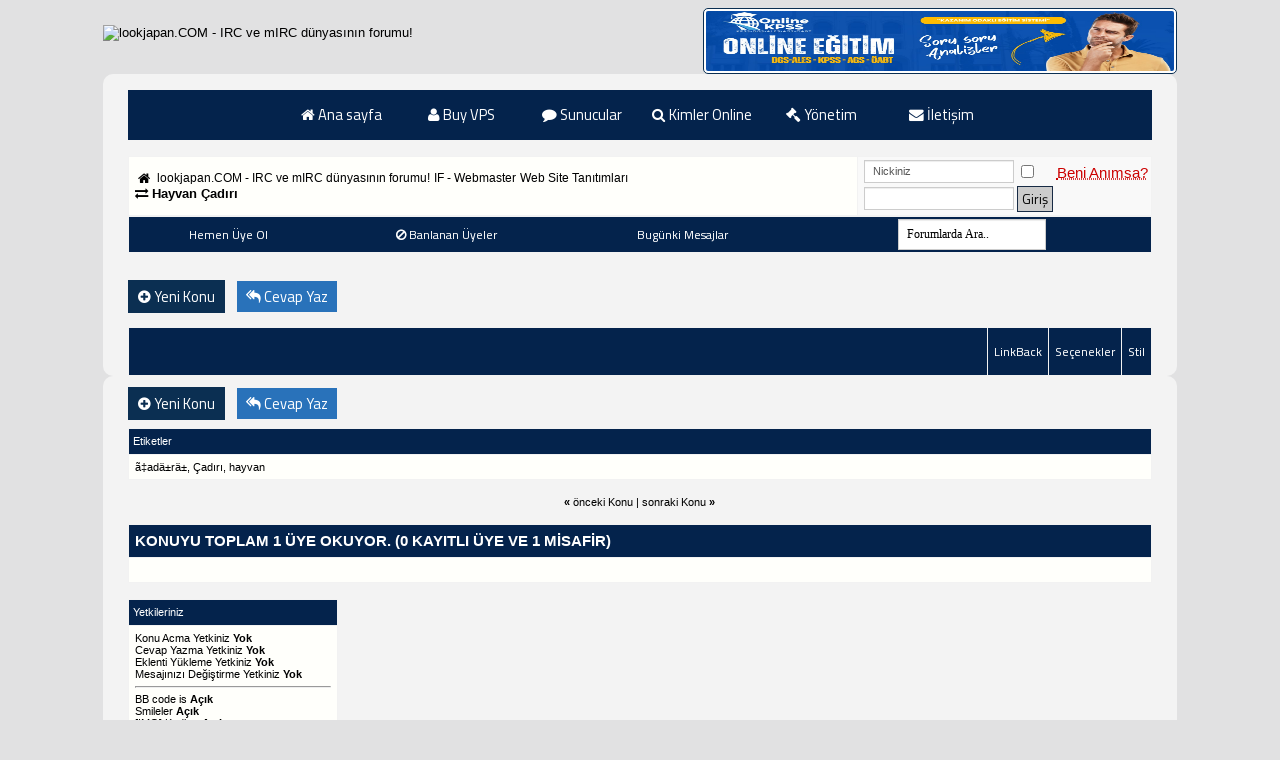

--- FILE ---
content_type: text/html; charset=windows-1254
request_url: https://www.lookjapan.com/web-site-tanitimlari/4468-hayvan-cadiri.html
body_size: 13447
content:
<!DOCTYPE html PUBLIC "-//W3C//DTD XHTML 1.0 Transitional//EN" "http://www.w3.org/TR/xhtml1/DTD/xhtml1-transitional.dtd">
<html xmlns="http://www.w3.org/1999/xhtml" dir="ltr" lang="tr">
<head>
<base href="https://www.lookjapan.com/" /><!--[if IE]></base><![endif]-->
	<link rel="canonical" href="http://www.lookjapan.com/web-site-tanitimlari/4468-hayvan-cadiri.html" />
<!-- CSS Stylesheet -->
<meta http-equiv="Content-Type" content="text/html; charset=windows-1254" />

<meta name="language" content="tr" /> 
<meta name="content-language" content="tr" /> 
<meta name="rating" content="all" /> 
<meta name="country" content="TR" /> 
<meta name="distribution" content="Global" /> 
<meta name="Author" content="lookjapan.COM - diAbLErO" /> 
<meta name="copyright" content="2017 lookjapan.COM" /> 
<meta name="keywords" content="Hayvan,Çadırı,irc, irc forum, ircforumları, ircforumu, ircforumlari, mirc forum, mirc hazır kodlar, güncel proxy listeleri, hit ziyaretçi kaynakları, mircscripting, unreal, unreal hazır kodlar, services, services hazır kodlar, ptlink, genel forum, php, asp, html, webmaster, webmaster forum, vbulletin, mybb, xenforo, domain satış, domain alış, irc hosting, web hosting, makale, aşk forum, sevgi forum, irc radyo tanıtım, haberler, facebook, instagram" />  
<meta name="abstract" content="Türkiye üzerinde, IRC ve mIRC kullanıcılarının sorunlarına çözüm olan forum!" /> 
<meta name="generator" content="vBulletin 3.8.9" />
<link rel="shortcut icon" href="https://www.lookjapan.com/favicon.ico" />



<meta name="keywords" content="Hayvan,Çadırı,ã‡adä±rä±, Çadırı, hayvan,  Hayvan Çadırı, irc, irc forum, ircforumları, ircforumu, ircforumlari, mirc forum, mirc hazır kodlar, güncel proxy listeleri, hit ziyaretçi kaynakları, mircscripting, unreal, unreal hazır kodlar, services, services hazır kodlar, ptlink, genel forum, php, asp, html, webmaster, webmaster forum, vbulletin, mybb, xenforo, domain satış, domain alış, irc hosting, web hosting, makale, aşk forum, sevgi forum, irc radyo tanıtım, haberler, facebook, instagram" />
<meta name="description" content=" Hayvan Çadırı Web Site Tanıtımları" />




<style type="text/css" id="vbulletin_css">
/**
* vBulletin 3.8.9 CSS
* Style: 'D-Mavi'; Style ID: 18
*/
body
{
	background: #E1E1E2 url(images/bg3.png);
	color: #000000;
	font: 11pt Tahoma, verdana, geneva, lucida, 'lucida grande', arial, helvetica, sans-serif;
}
a:link, body_alink
{
	color: #000000;
	text-decoration: none;
}
a:visited, body_avisited
{
	color: #000000;
	text-decoration: none;
}
a:hover, a:active, body_ahover
{
	color: #FF4400;
	text-decoration: underline;
}
.page
{
	background: rgba(255,255,255,0.6);
	color: #000000;
	font-family: 'Tahoma', sans-serif;
	-webkit-border-top-left-radius: 5px;
	-webkit-border-top-right-radius: 10px;
	-moz-border-radius-topleft: 10px;
	-moz-border-radius-topright: 10px;
	border-top-left-radius: 10px;
	border-top-right-radius: 10px;
	border-bottom-left-radius: 10px;
	border-bottom-right-radius: 10px;
	background-repeat: no-repeat; 
	background-attachment: fixed; 
	background-position: center; 
	background-size: cover;
}
td, th, p, li
{
	font: 10pt verdana, geneva, lucida, 'lucida grande', arial, helvetica, sans-serif;
}
.tborder
{
	background: #F2F2F2;
	color: #171717;
}
.tcat
{
	background: #04234c;
	color: #ffffff;
	font: bold 11pt Tahoma, verdana, geneva, lucida, 'lucida grande', arial, helvetica, sans-serif;
	line-height: 20px;
	text-transform: uppercase;
}
.tcat a:link, .tcat_alink
{
	color: #FFFFFF;
	text-decoration: none;
}
.tcat a:visited, .tcat_avisited
{
	color: #FFFFFF;
	text-decoration: none;
}
.tcat a:hover, .tcat a:active, .tcat_ahover
{
	color: #FFFFFF;
	text-decoration: underline;
}
.thead
{
	background: #04234c;
	color: #FFFFFF;
	font: 11px Tahoma, tahoma, verdana, geneva, lucida, 'lucida grande', arial, helvetica, sans-serif;
	line-height: 17px;
	
}
.thead a:link, .thead_alink
{
	color: #FFFFFF;
}
.thead a:visited, .thead_avisited
{
	color: #FFFFFF;
}
.thead a:hover, .thead a:active, .thead_ahover
{
	color: #FFFFFF;
}
.tfoot
{
	background: #04234c;
	color: #FFFFFF;
	font-family: Tahoma,;
	font-weight: bold;
	padding: 8px;
	
}
.tfoot a:link, .tfoot_alink
{
	color: #FFFFFF;
}
.tfoot a:visited, .tfoot_avisited
{
	color: #FFFFFF;
}
.tfoot a:hover, .tfoot a:active, .tfoot_ahover
{
	color: #FFFFFF;
}
.alt1, .alt1Active
{
	background: #fffffb;
	color: #000000;
}
.alt2, .alt2Active
{
	background: rgba(255,255,255,0.6);
	color: #000000;
	font-family: verdana, geneva, lucida, 'lucida grande', arial, helvetica, sans-serif;
}
.inlinemod
{
	background: #FFFFCC;
	color: #000000;
}
.wysiwyg
{
	background: #FFFFFF;
	color: #000000;
	font: 12pt Tahoma, verdana, geneva, lucida, 'lucida grande', arial, helvetica, sans-serif;
	margin: 5px 10px 10px 10px;
	padding: 0px;
	
}
.wysiwyg a:link, .wysiwyg_alink
{
	color: #22229C;
}
.wysiwyg a:visited, .wysiwyg_avisited
{
	color: #22229C;
}
.wysiwyg a:hover, .wysiwyg a:active, .wysiwyg_ahover
{
	color: #FF4400;
}
textarea, .bginput
{
	font: 12pt Tahoma, verdana, geneva, lucida, 'lucida grande', arial, helvetica, sans-serif;
}
.bginput option, .bginput optgroup
{
	font-size: 12pt;
	font-family: Tahoma, verdana, geneva, lucida, 'lucida grande', arial, helvetica, sans-serif;
}
select
{
	font: 12px Tahoma, verdana, geneva, lucida, 'lucida grande', arial, helvetica, sans-serif;
}
option, optgroup
{
	font-size: 12px;
	font-family: Tahoma, verdana, geneva, lucida, 'lucida grande', arial, helvetica, sans-serif;
}
.smallfont
{
	font: 11px Tahoma, verdana, geneva, lucida, 'lucida grande', arial, helvetica, sans-serif;
}
.time
{
	color: #04234c;
}
.navbar
{
	font: 12px Tahoma, verdana, geneva, lucida, 'lucida grande', arial, helvetica, sans-serif;
}
.highlight
{
	color: #FF0000;
	font-weight: bold;
}
.fjsel
{
	background: #04234c;
	color: #FFFFFF;
}
.fjdpth0
{
	background: #F7F7F7;
	color: #000000;
}
.panel
{
	background: #E4E7F5 url(images/gradients/gradient_panel.gif) repeat-x top left;
	color: #000000;
	padding: 10px;
	border: 2px outset;
}
.panelsurround
{
	background: #D1D4E0 url(images/gradients/gradient_panelsurround.gif) repeat-x top left;
	color: #000000;
}
legend
{
	color: #153259;
	font: 11px Tahoma, tahoma, verdana, geneva, lucida, 'lucida grande', arial, helvetica, sans-serif;
}
.vbmenu_control
{
	background: #04234c;
	color: #FFFFFF;
	font: 12px Titillium Web, tahoma, verdana, geneva, lucida, 'lucida grande', arial, helvetica, sans-serif;
	line-height: 35px;
	white-space: nowrap;
	text-decoration:none;
	text-shadow: 0px 0px 0 rgba(255, 255, 255, 0.3);
}
.vbmenu_control a:link, .vbmenu_control_alink
{
	color: #FFFFFF;
	text-decoration: none;
}
.vbmenu_control a:visited, .vbmenu_control_avisited
{
	color: #FFFFFF;
	text-decoration: none;
}
.vbmenu_control a:hover, .vbmenu_control a:active, .vbmenu_control_ahover
{
	color: #ec4851;
	text-decoration: underline;text-decoration:none;;
}
.vbmenu_popup
{
	background: #04234c;
	color: #FFFFFF;
	font-family: Titillium Web,;
	border: 0px solid #0B198C;
}
.vbmenu_option
{
	background: #FFFFFF;
	color: #333333;
	font: 12px Titillium Web, verdana, geneva, lucida, 'lucida grande', arial, helvetica, sans-serif;
	white-space: nowrap;
	
}
.vbmenu_option a:link, .vbmenu_option_alink
{
	color: #182b45;
	text-decoration: none;
}
.vbmenu_option a:visited, .vbmenu_option_avisited
{
	color: #182b45;
	text-decoration: none;
}
.vbmenu_option a:hover, .vbmenu_option a:active, .vbmenu_option_ahover
{
	color: #314D68;
	text-decoration: none;
}
.vbmenu_hilite
{
	background: #04234c;
	color: #FFFFFF;
	font: 12px Titillium Web, verdana, geneva, lucida, 'lucida grande', arial, helvetica, sans-serif;
	white-space: nowrap;
	cursor: pointer;
	
}
.vbmenu_hilite a:link, .vbmenu_hilite_alink
{
	color: #FFFFFF;
	text-decoration: none;
}
.vbmenu_hilite a:visited, .vbmenu_hilite_avisited
{
	color: #FFFFFF;
	text-decoration: none;
}
.vbmenu_hilite a:hover, .vbmenu_hilite a:active, .vbmenu_hilite_ahover
{
	color: #FFFFFF;
	text-decoration: none;
}
/* ***** styling for 'big' usernames on postbit etc. ***** */
.bigusername { font-size: 14pt; }

/* ***** small padding on 'thead' elements ***** */
td.thead, th.thead, div.thead { padding: 4px; }

/* ***** basic styles for multi-page nav elements */
.pagenav a { text-decoration: none; list-style-type: none; float:right; margin: 0px; padding: 0px; }
.pagenav li { float: left; padding: 0px 0px; margin: 0px 3px; color: #000; font-family: Titillium Web; }
.pagenav li a { display: block; padding: 6px 12px; color: #000; background: #ccc; }
.pagenav li a:hover { background: #2f4d65; color: #fff; } 
.pagenav td { padding: 2px 4px 2px 4px; }

/* ***** de-emphasized text */
.shade, a.shade:link, a.shade:visited { color: #777777; text-decoration: none; }
a.shade:active, a.shade:hover { color: #FF4400; text-decoration: underline; }
.tcat .shade, .thead .shade, .tfoot .shade { color: #DDDDDD; }

/* ***** define margin and font-size for elements inside panels ***** */
.fieldset { margin-bottom: 6px; }
.fieldset, .fieldset td, .fieldset p, .fieldset li { font-size: 12px; }



.mizah-s-title {
text-align: center;
background: #182b45;
border-top: solid 2px #182b45;
border-bottom: solid 2px #182b45;
color: rgb(255, 255, 255);
text-shadow: 0px 1px #2C2B2B;
}

.mizah-s-title2{
text-align: center;
background: #EDEDED;
border: solid 1px #182b45;
color: rgb(37, 70, 122);
text-shadow: 0px 1px #fff;
font-size: 14px;
font-weight: bold;
}

.mizah-s-title3{
text-align: center;
background: #CFE1FD;
border: solid 1px #2f4d65;
color: rgb(37, 70, 122);
text-shadow: 0px 1px #fff;
font-size: 14px;
}


.ticker {
    width: 500px;
    margin: 10px auto;
}
 
.ticker div {
    display: inline-block;
    word-wrap: break-word;
}
.navbar a:visited, .breadcrumb a:active{ 
color: black; 
}  




.gzlinkler{
position: absolute;
top: -9999px;
left: -9999px;
}

.ifbuton { background: #0b2f52; border: 1px solid #0b2f52; font-family: Titillium Web; padding: 4px 9px; cursor: pointer; }
.ifbuton:hover { background: #003d7a; border: 2px solid #cccccc; color: #fff; text-decoration: none;  -webkit-transition: all 500ms; -moz-transition: all 500ms; -ms-transition: all 500ms; -o-transition: all 500ms; transition: all 500ms; }

.ifreplybuton { background: #2972ba; border: 1px; font-family: Titillium Web; padding: 4px 9px; cursor: pointer; }
.ifreplybuton:hover { background: #ce313a; border: 2px; color: #fff; text-decoration: none;  -webkit-transition: all 500ms; -moz-transition: all 500ms; -ms-transition: all 500ms; -o-transition: all 500ms; transition: all 500ms; }


.ifclsdbuton { background: #b71c1c; border: 1px; font-family: Titillium Web; padding: 4px 9px; cursor: pointer; }
.ifclsdbuton:hover { background: #d32f2f; border: 2px; color: #fff; text-decoration: none;  -webkit-transition: all 500ms; -moz-transition: all 500ms; -ms-transition: all 500ms; -o-transition: all 500ms; transition: all 500ms; }

.postbitbutona { background: #1f3e5c; border: 1px; font-family: Titillium Web; padding: 3px 8px; cursor: pointer; }
.postbitbutona:hover { background: #30679c; color: #fff; text-decoration: none;  -webkit-transition: all 500ms; -moz-transition: all 500ms; -ms-transition: all 500ms; -o-transition: all 500ms; transition: all 500ms; }

.button { background: #CCCCCC; border: 1px solid #182b45; font-family: Titillium Web; color: #000000; padding: 2px 4px; cursor: pointer; }
.button:hover { background: #182b45; color: #fff; text-decoration: none;  -webkit-transition: all 500ms; -moz-transition: all 500ms; -ms-transition: all 500ms; -o-transition: all 500ms; transition: all 500ms; }

.postbitbutonb { background: #0D47A1; border: 1px solid #0D47A1; font-family: Titillium Web; padding: 3px 8px; cursor: pointer; }
.postbitbutonb:hover { background: #1976D2; color: #fff; text-decoration: none;  -webkit-transition: all 500ms; -moz-transition: all 500ms; -ms-transition: all 500ms; -o-transition: all 500ms; transition: all 500ms; }

.postbitbutonc { background: #D84315; border: 1px solid #D84315; font-family: Titillium Web; padding: 3px 8px; cursor: pointer; }
.postbitbutonc:hover { background: #FF5722; color: #fff; text-decoration: none;  -webkit-transition: all 500ms; -moz-transition: all 500ms; -ms-transition: all 500ms; -o-transition: all 500ms; transition: all 500ms; }

.postbitbutond { background: #039be5; border: 1px solid #039be5; font-family: Titillium Web; padding: 3px 8px; cursor: pointer; }
.postbitbutond:hover { background: #29b6f6; color: #fff; text-decoration: none;  -webkit-transition: all 500ms; -moz-transition: all 500ms; -ms-transition: all 500ms; -o-transition: all 500ms; transition: all 500ms; }

.postbitbutone { background: #00695C; border: 1px solid #00695C; font-family: Titillium Web; padding: 3px 8px; cursor: pointer; }
.postbitbutone:hover { background: #009688; color: #fff; text-decoration: none;  -webkit-transition: all 500ms; -moz-transition: all 500ms; -ms-transition: all 500ms; -o-transition: all 500ms; transition: all 500ms; }

.postbitbutonf { background: #283593; border: 1px solid #283593; font-family: Titillium Web; padding: 3px 8px; cursor: pointer; }
.postbitbutonf:hover { background: #3F51B5; color: #fff; text-decoration: none;  -webkit-transition: all 500ms; -moz-transition: all 500ms; -ms-transition: all 500ms; -o-transition: all 500ms; transition: all 500ms; }




.nav ul {
  list-style: none;
  background-color: #04234c;
  text-align: center;
  padding: 0;
  margin: 0;
}
.nav li {
  font-family: 'Titillium Web', sans-serif;
  font-size: 1.0em;
  line-height: 40px;
  height: 40px;
  border-bottom: 1px solid #182b45;
}
 
.nav a {
  text-decoration: none;
  color: #fff;
  display: block;
  transition: .3s background-color;
}
 
.nav a:hover {
  background-color: #e1a100;
}
 
.nav a.active {
  background-color: #fff;
  color: #444;
  cursor: default;
}
 
@media screen and (min-width: 600px) {
  .nav li {
    width: 120px;
    border-bottom: none;
    height: 50px;
    line-height: 50px;
    font-size: 1.0em;
  }
 
  /* Option 1 - Display Inline */
  .nav li {
    display: inline-block;
    margin-right: -4px;
  }
 
  /* Options 2 - Float
  .nav li {
    float: left;
  }
  .nav ul {
    overflow: auto;
    width: 680px;
    margin: 0 auto;
  }
  .nav {
    background-color: #182b45;
  }
  */
}
.bginput11 {
    width: 132px;
    display: block;
    padding: 3px 8px;
    font-size: 11px;
    line-height: 1.42857143;
    color: #555;
    margin-top: 0px;
    background-color: #fff;
    background-image: none;
    border: 1px solid #ccc;
    border-radius: 0px;
    -webkit-box-shadow: inset 0 1px 1px rgba(0, 0, 0, .075);
    box-shadow: inset 0 1px 1px rgba(0, 0, 0, .075);
    -webkit-transition: border-color ease-in-out .15s, -webkit-box-shadow ease-in-out .15s;
    -o-transition: border-color ease-in-out .15s, box-shadow ease-in-out .15s;
    transition: border-color ease-in-out .15s, box-shadow ease-in-out .15s;
}

.irc-pb {
line-height:16px;
padding-left: 8px;
padding-right: 0px;
padding-top: 8px;
padding-bottom: 8px;
background-color: #fefefe;
border-top: 1px double #CCCCCC;
border-right: 1px double #CCCCCC;
border-left: 1px double #CCCCCC;
border-bottom: 1px double #CCCCCC;
border-top-left-radius: 4px;
border-top-right-radius: 4px;
border-bottom-left-radius: 4px;
border-bottom-right-radius: 4px;
margin-bottom: 3px;
font-family:Tahoma;
font-size: 11px;} 

.cerceve { padding: 2px; border: double 1px #0b2f52; border-radius: 5px; 
-webkit-border-radius: 5px; -moz-border-radius: 5px; -khtml-border-radius: 5px; background-color: rgb(255, 255, 255); }

.v_xen_footer {
    background: #182b45;
    overflow: hidden;
    font-size: 12px;
    padding-bottom: 20px;
    border-right: 1px solid #293a4a;
    border-left: 1px solid #293a4a;
    border-top: 1px solid #293a4a;
    padding-top: 10px; } 

.v__xen_footer_icerik_eb { margin: 0 30px; }
 
.v_xen_footer_alt_bilgi {
    overflow: hidden;
    padding: 0 10px; }

.v_xen_footer,.v_xen_footer a { color: #fff; }
 
.v_xen_footer .v_xen_icerik {
    margin: 10px 0;
    border: 1px solid #185187;
    border-radius: 5px;
    -webkit-border-radius: 5px;
    -moz-border-radius: 5px;
    overflow: hidden;
    zoom: 1;
    background: rgba(43, 72, 92, 0.4);
    border: 1px solid rgba(43, 72, 92, 0.4);
    border-radius: 5px 5px 5px 5px;
    margin: 10px 0;
    overflow: hidden;
    padding: 2px 5px; }
 
.v_xen_footer .v_xen_footer_logo {
    display: block;
    margin-left: -8px;
    float: left; }
 
    .v_xen_footer .v_xen_footer_logo  img {
        display: block;
        padding: 7px 10px; }
 
.v_xen_footer .v_xen_footer_merkez {
    display: block;
    text-align: center; }

.v_xen_footer .v_xen_footer_copyright {
    display: block;
    text-align: left; }
 
.v_xen_footer .v_xen_footer_buyuk_buton {
    display: inline-block;
    border: solid 2px #176093;
    box-shadow: 2px 2px 5px #032A46;
    -webkit-box-shadow: 2px 2px 5px #032A46;
    -moz-box-shadow: 2px 2px 5px #032A46;
    padding: 1px;
    border-radius: 7px;
    -webkit-border-radius: 7px;
    -moz-border-radius: 7px;
    margin: 7px auto;
    width: 150px;
    text-align: center; }
 
    .v_xen_footer .v_xen_footer_buyuk_buton strong {
        display: block;
        background: #176093 url(../../images/v_xen_footer/v_xen_footer_buton.png) repeat-x center -7px;
        color: #fff;
        height: 16px;
        line-height: 16px;
        padding: 5px 0;
        border-radius: 5px;
        -webkit-border-radius: 5px;
        -moz-border-radius: 5px;
        font-family: 'Titillium Web', sans-serif;
        font-weight: normal; 
        font-size: 12px;
        font-weight: bold; }
 
    .v_xen_footer .v_xen_footer_buyuk_buton:hover {
        text-decoration: none;
        border-color: #2F3F50; }
 
        .v_xen_footer .v_xen_footer_buyuk_buton:hover .inner {
            background-color: #185187;
            color: #f0f7fc;
            text-shadow: 0 0 0 transparent, 0 1px 3px #032A46; }
 
.v_xen_footer .v_footer_sag_buyuk_buton { border-color: #2b485c; }
 
    .v_xen_footer .v_footer_sag_buyuk_buton strong { background-color: #2b485c; }
 
.v_xen_footer .v_xen_sosyal {
    float: right;
    padding: 5px 10px;
    height: 40px;
    width: 112px; }
 
    .v_xen_footer .v_xen_sosyal a {
        display: block;
        margin-bottom: 8px;
        line-height: 16px;
        padding-right: 20px;
        background: transparent url(../../images/v_xen_footer/v_xen_footer.png) no-repeat right 0px;
        text-align: right; }
         .v_xen_footer .v_xen_sosyal a.v_xen_footer_twitter { background-position: right -16px; }
 
.v_xen_footer .v_icerik {
    overflow: hidden;
    zoom: 1;
    padding: 2px 5px; }
 
.v_xen_footer .v_xen_footer_linkleri.sol { float: left; }

.v_xen_footer .v_xen_footer_linkleri.orta { margin: 0 auto; }
 
.v_xen_footer .v_xen_footer_linkleri.sag { float: right; }
 
.v_xen_footer .v_xen_footer_linkleri a,
.v_xen_footer .v_xen_footer_linkleri label {
    display: block;
    float: left; }
 
.v_xen_footer .v_xen_footer_merkez_link {
    display: inline-block;
    width: 110px; }

.v_xen_footer .v_xen_footer_copyright {
    display: inline-block;
    width: 110px; }
 
    .v_xen_footer .v_xen_footer_merkez_link.sol { text-align: right; }
 
    .v_xen_footer .v_xen_footer_merkez_link.sag { text-align: left; }
 
.v_xen_footer .v_xen_footer_linkleri a,
        .v_xen_footer .v_xen_footer_linkleri label,
        .v_xen_footer .v_xen_footer_merkez_link { padding: 2px 5px; }
        .v_xen_footer .v_xen_footer_copyright_link { padding: 2px 5px; }
 
.v_xen_footer .v_xen_footer_linkleri a:hover,
.v_xen_footer .v_xen_footer_merkez_link:hover {
    text-decoration: none;
    background-color: #185187;
    color: #fff;
    border-radius: 3px;
    -webkit-border-radius: 3px;
    -moz-border-radius: 3px;
    -khtml-border-radius: 3px; }

.v_xen_footer .v_xen_footer_copyright_link:hover {
    text-decoration: none;
    background-color: #185187;
    color: #fff;
    border-radius: 3px;
    -webkit-border-radius: 3px;
    -moz-border-radius: 3px;
    -khtml-border-radius: 3px; }
 
.v_xen_sosyal {
    width: 110px;
    box-sizing: border-box;
    -webkit-box-sizing: border-box;
    -moz-box-sizing: border-box;
    -ms-box-sizing: border-box; }

#lntks { position: absolute; left: 0px; top: 0px; } 
#lntkose { position: absolute; right: 0px; bottom: 0px; } 
div > div#fixme { position: fixed; } 
div > div#lntkose { position: fixed; } 
pre.fixit { overflow:auto;border-left:1px dashed #000;border-right:1px dashed #000;padding-left:2px; }

.logoresim img
{
animation: bounceIn 0.6s;
  transform: rotate(0deg) scale(1) translateZ(0);
  transition: all 0.4s cubic-bezier(.8,1.8,.75,.75);
  cursor: pointer;
}
.logoresim img:hover
{
transform: rotate(10deg) scale(1.1);
}

.s081 {
    font-family: Tahoma, Arial, Helvetica, sans-serif;
    font-style: italic;
    font-weight: bold;
    font-size: 11px;
    color: #333333;
}

.s082 {
    font-family: Tahoma, Arial, Helvetica, sans-serif;
    font-style: italic;
    font-weight: bold;
    font-size: 11px;
    color: #333333;
}
#headerlogo .description{
	position: absolute;
	left: 45px;
	bottom: 3px;
	color: #993333;
	font-size: 23px;
}
.header_outside {
	background-color: #234276;
	width: 100%;
	height: 0px;
}
#header1 {
	background-color: #234276;
	width: 900px;
	height: 0px;
	margin: auto;
}
/* Header-Navigation
***************************************************/
a.headernavigation_box {
	display:block;
	float: right;
	background-color: #0b2f52;
	border: 1px solid #0b2f52;
	padding: 10px;
	margin-top: 4px;
	margin-right: 4px;
        webkit-border-radius: 3px;
	font-size: 11px;
	font-family: 'Tahoma'
        font-weight: normal; 
	color: #FFFFFF;
	text-decoration: none;
}
a.headernavigation_box:visited {
	background-color: #0b2f52;
	border: 1px solid #0b2f52;
	font-family: 'Tahoma'
        font-weight: normal; 
	color: #FFFFFF;
}
a.headernavigation_box:hover {
	background-color: #134577;
	color: #FFFFFF;
	border: 1px solid #ffffff;
}





#zekmek {
padding: 3px 3px 3px 3px;
border: 1px solid #FFFFFF;
display: none;
background-color: #22229C;
color: #FFFFFF;
font: bold 12px Tahoma, Trebuchet MS, Arial, Helvetica, sans-serif;
position: absolute;
z-index: 1000;
}


textarea{
	background-color: #FFFFFF;
	color: #0b2f52;
	margin-bottom: 4px;
	width: 98%;
	font-family:Tahoma;
	font-size: 11px;}
.rankz{
position: relative;
font-size:11px;width: 160px;
height: 15px;
_padding: 0px;
padding-top:4px;
padding-bottom:3px;
top:5px;
background: #000000;
-webkit-border-radius: 0px;
-moz-border-radius: 0px;
border-radius: 0px;
color:#FFF;
text-align:center;
}

.rankz:after {
content: "";
position: absolute;
top: -10px;
left: 5px;
border-style: solid;
border-width: 0 13px 13px;
border-color: #000000 transparent;
display: block;
width: 0;
z-index: 1;
}










.alert { padding: 8px 35px 8px 14px; font-size:14px !important; margin-bottom: 20px; background-color: #fcf8e3; border: 1px solid #fbeed5; -webkit-border-radius: 0px; -moz-border-radius: 0px; border-radius: 0px; }
.alert,
.alert h4 { color: #c09853; margin: 0; font-weight:500 !important;font-size:14px !important; }
.alert-success { color: #468847; background-color: #dff0d8; border-color: #d6e9c6;font-weight:500 !important;font-size:14px !important; }
.alert-success h4 { color: #468847; }
.alert-danger,
.alert-error { color: #b94a48; background-color: #f2dede; border-color: #eed3d7;font-weight:500 !important;font-size:14px !important; }
.alert-danger h4,
.alert-error h4 { color: #b94a48; font-weight:500 !important;font-size:14px !important;}
.alert-info { color: #293a4a; background-color: rgba(255,255,255,0.7);font-weight:500 !important;font-size:14px !important; }
.alert-info h4 { color: #293a4a;font-size:14px !important; }
.alert-block { padding-top: 14px; padding-bottom: 14px;font-weight:500;font-size:14px !important; }
.alert-block > p,
.alert-block > ul { margin-bottom: 0;font-weight:500 !important;font-size:14px !important; }
.alert-block p + p { margin-top: 5px; font-weight:500 !important;font-size:14px !important;}

span.Kbaslik { 
    font-family: 'Titillium Web', sans-serif;
    font-size: 12px;
    font-weight: bold;
    color: #134577;
    line-height: 25px;
    display: block;
    margin: 2px 2px 0 2px; } 

@font-face {
  font-family: 'Titillium Web';
  font-style: normal;
  font-weight: 400;
}  


/* ***** new code styles ***** */
.bbccode{
 width: 650px;
 background: #FFF;
 border: 1px solid #333333;
 border-top: 4px solid #333333;
 padding: 1px;
 color: #000000;
 font-size: 12px;
}
.bbccodetitle{
 font-weight: bold;
 background: #333;
 font-size: 12px;
 border: 0px;
 border-bottom: 4px solid #333;
 color: #fff;
 padding-bottom: 3px;
 margin-bottom: 5px;
}
/* ***** new html styles ***** */
.bbchtml{
 width: 650px;
 background: #FFF;
 border: 1px solid #c3ffa8;
 border-top: 4px solid #c3ffa8;
 padding: 5px;
 color: #7fa66e;
 font-size: 12px;
}
.bbchtmltitle{
 font-weight: bold;
 font-size: 12px;
 border: 0px;
 border-bottom: 1px dashed #82cc00;
 color: #82cc00;
 padding-bottom: 3px;
 margin-bottom: 5px;
}
/* ***** new php styles ***** */
.bbcphp{
 width: 650px;
 background: #FFF;
 border: 1px solid #ffa8a8;
 border-top: 4px solid #ffa8a8;
 padding: 5px;
 color: #990000;
 font-size: 12px;
}
.bbcphptitle{
 font-weight: bold;
 font-size: 12px;
 border: 0px;
 border-bottom: 1px dashed #cc0000;
 color: #cc0000;
 padding-bottom: 3px;
 margin-bottom: 5px;
}
/* ***** new quote styles ***** */
.bbcquote{
 width: 650px;
 background: #FFF;
 border: 1px solid #C2CFDF;
 border-top: 4px solid #C2CFDF;
 color: #000000;
 padding: 5px;
 font-size: 12px;
}
.bbcquotetitle{
 font-weight: bold;
 font-size: 12px;
 border: 0px;
 border-bottom: 1px dashed #003366;
 color: #003366;
 padding-bottom: 3px;
 margin-bottom: 5px;
}
#header1_new {
	float: right
}
a.headernavigation_box_new {
	display:block;
	float: left;
	background-color: #0b2f52;
	padding: 10px;
	margin-left: 2px;
	margin-top: 10px;
	font-size: 12px;
	font-family: 'Tahoma';
    font-weight: bold; 
	color: #FFFFFF;
	text-decoration: none;
	-webkit-border-top-left-radius: 3px;
	-webkit-border-top-right-radius: 3px;
	-moz-border-radius-topleft: 3px;
	-moz-border-radius-topright: 3px;
	border-top-left-radius: 3px;
	border-top-right-radius: 3px;
}
a.headernavigation_box_new:visited {
	background-color: #0b2f52;
	font-family: 'Tahoma';
    font-weight: bold; 
	color: #FFFFFF;
}
a.headernavigation_box_new:hover {
	background-color: #134577;
	color: #FFFFFF;
	-webkit-animation: chuckyfun_clr_anim 1s infinite alternate;
	-moz-animation: chuckyfun_clr_anim 1s infinite alternate;
	-ms-animation: chuckyfun_clr_anim 1s infinite alternate;
	-o-animation: chuckyfun_clr_anim 1s infinite alternate;
	animation: chuckyfun_clr_anim 1s infinite alternate;
}

@-webkit-keyframes chuckyfun_clr_anim {
  from { background-color: #0b2f52; }
  to { background-color: #134577; }
}
@-moz-keyframes chuckyfun_clr_anim {
  from { background-color: #0b2f52; }
  to { background-color: #134577; }
}
@-ms-keyframes chuckyfun_clr_anim {
  from { background-color: #0b2f52; }
  to { background-color: #134577; }
}
@-o-keyframes chuckyfun_clr_anim {
  from { background-color: #0b2f52; }
  to { background-color: #134577; }
}
@keyframes chuckyfun_clr_anim {
  from { background-color: #0b2f52; }
  to { background-color: #134577; }
}

.cf_groan_button { color: #ff0000 !important; }

.irc-oval {
    padding: 2px;
    border: double 1px #CCCCCC;
    border-radius: 4px;
    -webkit-border-radius: 4px;
    -moz-border-radius: 4px;
    -khtml-border-radius: 4px;
    background-color: rgb(255, 255, 255);
}

.fixedsig {
height: 100px;
width: 40%;
}

.bayrak {
position: absolute;
top: 0px;
left: 0px;
position: fixed;
text-indent: -1000px;
width: 100px;
height: 100px;
overflow: hidden;
z-index:100;
background: url(/images/kurdele.png) 0 0 no-repeat;
}  




.mb20 { margin-bottom: 30px; }
.box_shadow {
-webkit-box-shadow: 0px 10px 10px -8px rgba(50, 50, 50, 0.75);
-moz-box-shadow:    0px 10px 10px -8px rgba(50, 50, 50, 0.75);
box-shadow:         0px 10px 10px -8px rgba(50, 50, 50, 0.75);
}

.tcatbottom {
    border-right: 1px solid #0b2f52;
    border-left: 1px solid #0b2f52;
    border-top: 1px solid #0b2f52;
}


.bginput {
    display: block;
    padding: 3px 8px;
    font-size: 12px;
    line-height: 1.42857143;
    color: #555;
    margin-top: 0px;
    background-color: #fff;
    background-image: none;
    border: 1px solid #ccc;
    border-radius: 0px;
    -webkit-box-shadow: inset 0 1px 1px rgba(0, 0, 0, .075);
    box-shadow: inset 0 1px 1px rgba(0, 0, 0, .075);
    -webkit-transition: border-color ease-in-out .15s, -webkit-box-shadow ease-in-out .15s;
    -o-transition: border-color ease-in-out .15s, box-shadow ease-in-out .15s;
    transition: border-color ease-in-out .15s, box-shadow ease-in-out .15s;
}
	
.bginput:focus {
  border-color: #66afe9;
  outline: 0;
  -webkit-box-shadow: inset 0 1px 1px rgba(0,0,0,.075), 0 0 8px rgba(102, 175, 233, .6);
          box-shadow: inset 0 1px 1px rgba(0,0,0,.075), 0 0 8px rgba(102, 175, 233, .6);
}
.bginput::-moz-placeholder {
  color: #999;
  opacity: 1;
}
.bginput:-ms-input-placeholder {
  color: #999;
}
.form-control::-webkit-input-placeholder {
  color: #999;
}
.bginput[disabled],
.bginput[readonly],
fieldset[disabled] .form-control {
  background-color: #eee;
  opacity: 1;
}
.bginput[disabled],
fieldset[disabled] .form-control {
  cursor: not-allowed;
}
textarea.bginput {
  height: auto;
}

.effect1 {
-webkit-box-shadow:0 10px 6px -6px #777;
-moz-box-shadow:0 10px 6px -6px #777;
box-shadow:0 10px 6px -6px #777;
}

#sel_sort {padding:5px; cursor:pointer;}
#sel_order{padding:5px;cursor:pointer;}
#sel_daysprune{padding:5px;cursor:pointer;}

acronym {font-size: 15px;
    margin-left: 20px;
 cursor:pointer;
 color:#C00}
acronym :hover {color:#054763}

.smallfont img {margin-right:3px !important;}
.menum ul li a {padding:8px 35px !important;}

.mb20 { margin-bottom: 30px; }
.box_shadow {
-webkit-box-shadow: 0 15px 10px -10px rgba(0, 0, 0, 0.5), 0 1px 4px rgba(0, 0, 0, 0.3), 0 0 40px rgba(0, 0, 0, 0.1) inset;
-moz-box-shadow: 0 15px 10px -10px rgba(0, 0, 0, 0.5), 0 1px 4px rgba(0, 0, 0, 0.3), 0 0 40px rgba(0, 0, 0, 0.1) inset;
box-shadow: 0 15px 10px -10px rgba(0, 0, 0, 0.5), 0 1px 4px rgba(0, 0, 0, 0.3), 0 0 40px rgba(0, 0, 0, 0.1) inset;
}

#posts IMG 
{  
max-width: 750px; width: expression (this.width > 750 ? "750px" : true); 
} 
#collapseobj_threadreview IMG {    max-width: 750px;    width: expression(this.width > 750 ? 750: true); 
}
</style>
<link rel="stylesheet" type="text/css" href="https://www.lookjapan.com/clientscript/vbulletin_important.css?v=389" />


  
<!-- / CSS Stylesheet -->


<script type="text/javascript" src="https://www.lookjapan.com/clientscript/yui/yahoo-dom-event/yahoo-dom-event.js?v=389"></script>
<script type="text/javascript" src="https://www.lookjapan.com/clientscript/yui/connection/connection-min.js?v=389"></script>

<script type="text/javascript">
<!--
var SESSIONURL = "s=405b4bb97504196b2d7ba4489ac74dc5&";
var SECURITYTOKEN = "guest";
var IMGDIR_MISC = "images/mf/misc";
var vb_disable_ajax = parseInt("1", 10);
// -->
</script>
<script type="text/javascript">
/*Important Function to blend the tabs in and out*/
function blendoff(idname) {document.getElementById(idname).style.display = 'none';}
function blendon(idname) {document.getElementById(idname).style.display = 'block';}
</script>

<script type="text/javascript" src="https://www.lookjapan.com/clientscript/vbulletin_global.js?v=389"></script>
<script type="text/javascript" src="https://www.lookjapan.com/clientscript/vbulletin_menu.js?v=389"></script>


	<link rel="alternate" type="application/rss+xml" title="lookjapan.COM - IRC ve mIRC dünyasının forumu! RSS Feed" href="https://www.lookjapan.com/external.php?type=RSS2" />
	
		<link rel="alternate" type="application/rss+xml" title="lookjapan.COM - IRC ve mIRC dünyasının forumu! - Web Site Tanıtımları - RSS Feed" href="https://www.lookjapan.com/external.php?type=RSS2&amp;forumids=94" />
	


<!-- ChuckyFun - Yukarı Git Başla -->
<script type="text/javascript" src="https://ajax.googleapis.com/ajax/libs/jquery/1.4.3/jquery.min.js"></script>

<script>
$(document).ready(function(){

	$("#back-top").hide();

	$("#back-top").animate({
    	opacity: 0.85
  	}, 0);

	$(function () {
		$(window).scroll(function () {
			if ($(this).scrollTop() > 100) {
				$('#back-top').fadeIn();
			} else {
				$('#back-top').fadeOut();
			}
		});

		// scroll body to 0px on click
		$('#back-top a').click(function () {
			$('body,html').animate({
				scrollTop: 0
			}, 800);
			return false;
		});
	});

});
</script>
<style>
#back-top {
	position: fixed;
	bottom: 15px;
	right: 15px;
}
#back-top a {
	width: 75px;
	display: block;
	text-align: center;
	font: 12px/100% Signika Negative, Helvetica, sans-serif;
	text-transform: uppercase;
	text-decoration: none;
	color: #bbb;
	/* background color transition */
	-webkit-transition: 1s;
	-moz-transition: 1s;
	transition: 1s;
}
#back-top a:hover {
	color: #000;
}
/* arrow icon (span tag) */
#back-top span {
	width: 75px;
	height: 75px;
	display: block;
	margin-bottom: 7px;
	background: #ddd url('images/up-arrow.png') no-repeat center center;
	/* rounded corners */
	-webkit-border-radius: 15px;
	-moz-border-radius: 15px;
	border-radius: 15px;
	/* background color transition */
	-webkit-transition: 1s;
	-moz-transition: 1s;
	transition: 1s;
}
#back-top a:hover span {
	background-color: #777;
}
</style>
<!-- Yukarı Gir Bitti -->
<script type="text/javascript"> 
function selectCode(a) 
{ 
   var e = a.parentNode.parentNode.getElementsByTagName('PRE')[0]; 
   if (window.getSelection) 
   { 
      var s = window.getSelection(); 
       if (s.setBaseAndExtent) 
      { 
         s.setBaseAndExtent(e, 0, e, e.innerText.length - 1); 
      } 
      else 
      { 
         var r = document.createRange(); 
         r.selectNodeContents(e); 
         s.removeAllRanges(); 
         s.addRange(r); 
      } 
   } 
   else if (document.getSelection) 
   { 
      var s = document.getSelection(); 
      var r = document.createRange(); 
      r.selectNodeContents(e); 
      s.removeAllRanges(); 
      s.addRange(r); 
   } 
   else if (document.selection) 
   { 
      var r = document.body.createTextRange(); 
      r.moveToElementText(e); 
      r.select(); 
   } 
} 
</script>  
<link rel="stylesheet" href="https://maxcdn.bootstrapcdn.com/font-awesome/4.3.0/css/font-awesome.min.css" />
<link href="https://fonts.googleapis.com/css?family=Titillium+Web:400,600" rel="stylesheet">
<script src="/js/jquery.ticker.js"></script>

    <!-- App Indexing for Google Search -->
    <link href="https://www.lookjapan.com/android-app://com.quoord.tapatalkpro.activity/tapatalk/www.lookjapan.com?location=topic&amp;fid=94&amp;tid=4468&amp;channel=$channel" rel="alternate" />
    <link href="ios-app://307880732/tapatalk/www.lookjapan.com?location=topic&amp;fid=94&amp;tid=4468&amp;channel=$channel" rel="alternate" />
    
        <meta property="al:android:package" content="com.quoord.tapatalkpro.activity" />
        <meta property="al:android:url" content="tapatalk://www.lookjapan.com?location=topic&amp;fid=94&amp;tid=4468&amp;channel=$channel" />
        <meta property="al:android:app_name" content="Tapatalk" />
        <meta property="al:ios:url" content="tapatalk://www.lookjapan.com?location=topic&amp;fid=94&amp;tid=4468&amp;channel=$channel" />
        <meta property="al:ios:app_store_id" content="307880732" />
        <meta property="al:ios:app_name" content="Tapatalk" />
        
        <!-- twitter app card start-->
        <!-- https://dev.twitter.com/docs/cards/types/app-card -->
        <meta name="twitter:card" content="summary" />
        <meta name="twitter:site" content="@tapatalk" />
        <meta name="twitter:title" content="" />
        <meta name="twitter:description" content="" />
        
        <meta name="twitter:app:id:iphone" content="307880732" />
        <meta name="twitter:app:url:iphone" content="tapatalk://www.lookjapan.com?location=topic&amp;fid=94&amp;tid=4468&amp;channel=$channel" />
        <meta name="twitter:app:id:ipad" content="307880732" />
        <meta name="twitter:app:url:ipad" content="tapatalk://www.lookjapan.com?location=topic&amp;fid=94&amp;tid=4468&amp;channel=$channel" />
        <meta name="twitter:app:id:googleplay" content="com.quoord.tapatalkpro.activity" />
        <meta name="twitter:app:url:googleplay" content="tapatalk://www.lookjapan.com?location=topic&amp;fid=94&amp;tid=4468&amp;channel=$channel" />
        <!-- twitter app card -->
        <script type="text/javascript" src="https://www.lookjapan.com/clientscript/post_groan.js"></script>
	<title> Hayvan Çadırı - lookjapan.COM - IRC ve mIRC dünyasının forumu!</title>
	<script type="text/javascript" src="https://www.lookjapan.com/clientscript/vbulletin_post_loader.js?v=389"></script>
	<style type="text/css" id="vbulletin_showthread_css">
	<!--
	
	#tag_edit_list { list-style:none; margin:0px; padding:0px; }
	#tag_edit_list li { float:left; display:block; width:200px; }
	#tag_edit_list li.mine { font-weight:bold; }
	
	#links div { white-space: nowrap; }
	#links img { vertical-align: middle; }
	-->
	</style>
<link rel="stylesheet" type="text/css" href="vbseo/resources/css/vbseo_buttons.css?v=a4" />
<script type="text/javascript" src="vbseo/resources/scripts/vbseo_ui.js?v=a4"></script>

<script type="text/javascript">
 YAHOO.util.Event.onDOMReady(function (){
 	vbseoui = new vBSEO_UI();
 	vbseoui.page_init(Array('postbody','blogbit','content','postcontainer','vbseo_like_postbit'), Array("php",1));
 });
</script>

</head>
<body onload="">
 

<!-- Tapatalk Detect body start -->
<script type="text/javascript">if (typeof(tapatalkDetect) == "function") tapatalkDetect()</script>
<!-- Tapatalk Detect banner body end -->

<!-- logo -->
<meta http-equiv="Page-Exit" content="BlendTrans(Duration=0)"  /> <meta http-equiv="Page-Enter" content="BlendTrans(Duration=0)"  />  
<a name="top"></a>
<table border="0" width="85%" cellpadding="0" cellspacing="0" align="center">
<tr>

<td align="left"><a href="https://www.lookjapan.com/"><img src="https://www.lookjapan.com/images/logo.png" border="0" alt="lookjapan.COM - IRC ve mIRC dünyasının forumu!" style="margin-bottom:15px;" /></a></td>


<td align="right" id="header_right_cell">
&nbsp;

<td align="right" id="header_right_cell">
<a href="http://www.onlinekpss.com.tr"><img src="https://forumtek.net/onlinekpssbanner.jpg" alt="online kpss kursu" class="cerceve" border="0" height="60" width="468" /></a>
	</td>
</tr>
</table>
<!-- /logo -->



<!-- content table -->
<!-- open content container -->

<div align="center">
	<div class="page" style="width:85%; text-align:left">
		<div style="padding:0px 25px 0px 25px" align="left">





<br />
<div class="nav">
      <ul>
        <li class="home"><a href="https://www.lookjapan.com/"><i class="fa fa-home"></i>&nbsp;Ana sayfa</a></a></li>
        <li class="tutorials"><a href="http://www.teklan.com.tr"target="_blank"><i class="fa fa-user"></i>&nbsp;Buy VPS</a></li>
        <li class="about"><a href="https://www.lookjapan.com/yeni-irc-sunuculari"><i class="fa fa-comment"></i>&nbsp;Sunucular</a></li>
        <li class="news"><a href="https://www.lookjapan.com/online.php"><i class="fa fa-search"></i>&nbsp;Kimler Online</a></li>
        <li class="contact"><a href="https://www.lookjapan.com/showgroups.php"><i class="fa fa-gavel"></i>&nbsp;Yönetim</a></li>
        <li><a href="https://www.lookjapan.com/web-site-tanitimlari/4468-hayvan-cadiri.html#"><i class="fa fa-envelope"></i>&nbsp;İletişim</a></li>
      </ul>
    </div>

<br />
<!-- breadcrumb, login, pm info -->
<table class="tborder" cellpadding="6" cellspacing="1" border="0" width="100%" align="center">
<tr>
	<td class="alt1" width="100%">
		
			<table cellpadding="0" cellspacing="0" border="0">
			<tr valign="bottom">
				<td><a href="https://www.lookjapan.com/" onclick="history.back(1); return false;"><i class="fa fa-home fa-fw"></i></a></td>
				<td>&nbsp;</td>
				<td width="100%"><span class="navbar"><a href="https://www.lookjapan.com/" accesskey="1">lookjapan.COM - IRC ve mIRC dünyasının forumu!</a></span> 
<span class="navbar"><a href="https://www.lookjapan.com/#if-webmaster">IF - Webmaster</a></span>

<span class="navbar"><a href="https://www.lookjapan.com/web-site-tanitimlari/">Web Site Tanıtımları</a></span>
</td>
			</tr>
			<tr>
				<td class="navbar" style="font-size:10pt; padding-top:1px" colspan="3"><a href="https://www.lookjapan.com/web-site-tanitimlari/4468-hayvan-cadiri.html"><span class="fa fa-exchange" alt="Sayfaya güncelle" border="0" /></a> <strong> Hayvan Çadırı</strong></td>
			</tr>
			</table>
		


	</td>

	<td class="alt2" nowrap="nowrap" style="padding:0px">
		<!-- login form -->
  <form action="https://www.lookjapan.com/login.php?do=login" method="post" onsubmit="md5hash(vb_login_password, vb_login_md5password, vb_login_md5password_utf, 0)">
  <script type="text/javascript" src="https://www.lookjapan.com/clientscript/vbulletin_md5.js?v=389"></script>
  <table cellpadding="0" cellspacing="3" border="0">
  <tr>
   <td class="smallfont" style="white-space: nowrap;"></td>
   <td><input type="text" class="bginput11" style="font-size: 11px" name="vb_login_username" id="navbar_username" size="10" accesskey="u" tabindex="101" value="Nickiniz" onfocus="if (this.value == 'Nickiniz') this.value = '';" /></td>
   <td class="smallfont" nowrap="nowrap"><label for="cb_cookieuser_navbar"><input type="checkbox" name="cookieuser" value="1" tabindex="103" id="cb_cookieuser_navbar" accesskey="c" /><acronym cursor: help;" title="Forumdan çıkış tuşunu kullanarak çıkana kadar, Forum tarafından otamatikmen tanınmanızı sağlar.">Beni Anımsa?</acronym></label></td>
  </tr>
  <tr>
   <td class="smallfont"></td>
   <td><input type="password" class="bginput11" style="font-size: 11px" name="vb_login_password" id="navbar_password" size="10" tabindex="102" /></td>
   <td><input type="submit" class="button" value="Giriş" tabindex="104" title="Lütfen öngörülen bölümlere Kullanıcı isminizi ve Şifrenizi giriniz. Yada 'Kayıt Ol'-tuşuna tıklayarak Üye olabilirsiniz." accesskey="s" /></td>
  </tr>
  </table>
  <input type="hidden" name="s" value="405b4bb97504196b2d7ba4489ac74dc5" />
  <input type="hidden" name="securitytoken" value="guest" />
  <input type="hidden" name="do" value="login" />
  <input type="hidden" name="vb_login_md5password" />
  <input type="hidden" name="vb_login_md5password_utf" />
  </form>
  <!-- / login form -->
	</td>

</tr>
</table>
<!-- / breadcrumb, login, pm info -->

<!-- nav buttons bar -->
<div class="tborder" style="padding:1px; border-top-width:0px">
	<table cellpadding="0" cellspacing="0" border="0" width="100%" align="center">
	<tr align="center">
		
		
			<td class="vbmenu_control bradius_b_l"><i class="fa fa-registered"></i>&nbsp;<a href="https://www.lookjapan.com/register.php" rel="nofollow">Hemen Üye Ol</a></td>
		
		

		
			
		
		

<td class="vbmenu_control"><i class="fa fa-ban"></i>&nbsp;<a href="https://www.lookjapan.com/./banned.php" rel="nofollow">Banlanan Üyeler</a></td>
			
				
				<td class="vbmenu_control"><i class="fa fa-commenting-o"></i>&nbsp;<a href="https://www.lookjapan.com/search.php?do=getdaily" accesskey="2" >Bugünki Mesajlar</a></td>
				
				
			
			
		
		
		
<!-- Start Quick Search on Navbar --> 

<td class="vbmenu_control bradius_b_r"><form action="https://www.lookjapan.com/search.php" method="post"> <input type="hidden" name="do" value="process" /> <input type="hidden" name="showposts" value="0" /> <input type="hidden" name="quicksearch" value="1" /> <input type="hidden" name="s" value="405b4bb97504196b2d7ba4489ac74dc5" /><input type="hidden" name="securitytoken" value="guest" /> <input type="text" class="bginput" name="query" style="width:130px; height:23px; font-size:12px; margin-top:0px; font-family: verdana; color:#000000;" onfocus="this.value=''" value="Forumlarda Ara.." /></form></td>

 <!-- End Quick Search on Navbar -->
		</tr>
	</table>
</div>
<div class="navyalt"></div>
<div class="altgolgelendirme"></div>


<br />	
			<!-- / reklam -->

	
<br />

<!-- / nav buttons bar -->






<!-- NAVBAR POPUP MENUS -->

	
	
	
	<!-- header quick search form -->
	<div class="vbmenu_popup" id="navbar_search_menu" style="display:none;margin-top:3px" align="left">
		<table cellpadding="4" cellspacing="1" border="0">
		<tr>
			<td class="thead">Forumları ara</td>
		</tr>
		<tr>
			<td class="vbmenu_option" title="nohilite">
				<form action="https://www.lookjapan.com/search.php?do=process" method="post">

					<input type="hidden" name="do" value="process" />
					<input type="hidden" name="quicksearch" value="1" />
					<input type="hidden" name="childforums" value="1" />
					<input type="hidden" name="exactname" value="1" />
					<input type="hidden" name="s" value="405b4bb97504196b2d7ba4489ac74dc5" />
					<input type="hidden" name="securitytoken" value="guest" />
					<div><input type="text" class="bginput" name="query" size="25" tabindex="1001" /><input type="submit" class="button" value="Git" tabindex="1004" /></div>
					<div style="margin-top:6px">
						<label for="rb_nb_sp0"><input type="radio" name="showposts" value="0" id="rb_nb_sp0" tabindex="1002" checked="checked" />Konu gösterimi</label>
						&nbsp;
						<label for="rb_nb_sp1"><input type="radio" name="showposts" value="1" id="rb_nb_sp1" tabindex="1003" />Mesaj gösterimi</label>
					</div>
				</form>
			</td>
		</tr>
		
		<tr>
			<td class="vbmenu_option"><a href="https://www.lookjapan.com/tags/" rel="nofollow">Etiket Ara</a></td>
		</tr>
		
		<tr>
			<td class="vbmenu_option"><a href="https://www.lookjapan.com/search.php" accesskey="4" rel="nofollow">Gelişmiş Arama Yap</a></td>
		</tr>
		<tr>
	<td class="vbmenu_option"><a rel="nofollow" href="https://www.lookjapan.com/post_groan.php?do=findallgroans">Find All Groaned At Posts</a></td>
</tr>
		</table>
	</div>
	<!-- / header quick search form -->
	
	
	
<!-- / NAVBAR POPUP MENUS -->

<!-- PAGENAV POPUP -->
	<div class="vbmenu_popup" id="pagenav_menu" style="display:none">
		<table cellpadding="4" cellspacing="1" border="0">
		<tr>
			<td class="thead" nowrap="nowrap">Seçilene git...</td>
		</tr>
		<tr>
			<td class="vbmenu_option" title="nohilite">
			<form action="https://www.lookjapan.com/" method="get" onsubmit="return this.gotopage()" id="pagenav_form">
				<input type="text" class="bginput" id="pagenav_itxt" style="font-size:11px" size="4" />
				<input type="button" class="button" id="pagenav_ibtn" value="Git" />
			</form>
			</td>
		</tr>
		</table>
	</div>
<!-- / PAGENAV POPUP -->










      





<a name="poststop" id="poststop"></a> 

<!-- controls above postbits -->
<table cellpadding="0" cellspacing="0" border="0" width="100%" style="margin-bottom:3px">
<tr valign="bottom">

		
<a rel="nofollow" class="ifbuton" href="https://www.lookjapan.com/newthread.php?do=newthread&amp;f=94" style="color: #ffffff"><i class="fa fa-plus-circle"></i> Yeni Konu</a>
		&nbsp;
			
				<a rel="nofollow" class="ifreplybuton" href="https://www.lookjapan.com/newreply.php?do=newreply&amp;noquote=1&amp;p=" style="color: #ffffff">
					<i class="fa fa-reply-all"></i>
 Cevap Yaz</a>
			
		

	
</tr>
</table>
<br />
<!-- / controls above postbits -->

<!-- toolbar -->
<table class="tborder" cellpadding="6" cellspacing="1" border="0" width="100%" align="center" style="border-bottom-width:0px">
<tr>
	<td class="tcat" width="100%">
		<div class="smallfont">
		
		&nbsp;
		</div>
	</td>
	
<td class="vbmenu_control" id="linkbacktools" nowrap="nowrap">
	<a rel="nofollow" href="https://www.lookjapan.com/web-site-tanitimlari/4468-hayvan-cadiri.html?nojs=1#links">LinkBack</a>
	<script type="text/javascript"> vbmenu_register("linkbacktools"); </script>
</td>
<td class="vbmenu_control" id="threadtools" nowrap="nowrap">
		<a rel="nofollow" href="https://www.lookjapan.com/web-site-tanitimlari/4468-hayvan-cadiri.html?nojs=1#goto_threadtools">Seçenekler</a>
		<script type="text/javascript"> vbmenu_register("threadtools"); </script>
	</td>
	
	
	
	<td class="vbmenu_control" id="displaymodes" nowrap="nowrap">
		<a rel="nofollow" href="https://www.lookjapan.com/web-site-tanitimlari/4468-hayvan-cadiri.html?nojs=1#goto_displaymodes">Stil</a>
		<script type="text/javascript"> vbmenu_register("displaymodes"); </script>
	</td>
	

	

</tr>
</table>
<!-- / toolbar -->



<!-- end content table -->

		</div>
	</div>
</div>

<!-- / close content container -->
<!-- / end content table -->





<div id="posts"><div id="lastpost"></div></div>

<!-- start content table -->
<!-- open content container -->

<div align="center">
	<div class="page" style="width:85%; text-align:left">
		<div style="padding:0px 25px 0px 25px" align="left">

<!-- / start content table -->

<!-- controls below postbits -->
<br />
<table cellpadding="0" cellspacing="0" border="0" width="100%" style="margin-top:-3px">
<tr valign="top">
	
<a rel="nofollow" class="ifbuton" href="https://www.lookjapan.com/newthread.php?do=newthread&amp;f=94" style="color: #ffffff"><i class="fa fa-plus-circle"></i> Yeni Konu</a>
		&nbsp;
			
				<a rel="nofollow" class="ifreplybuton" href="https://www.lookjapan.com/newreply.php?do=newreply&amp;noquote=1&amp;p=" style="color: #ffffff">
					<i class="fa fa-reply-all"></i>
 Cevap Yaz</a>
			
		
	
</tr>
</table>
<!-- / controls below postbits -->






<!-- thread tags -->
	<br />
	<table class="tborder" cellpadding="6" cellspacing="1" border="0" width="100%" align="center">
	<tr>
		<td class="thead">
			
			<a name="taglist"></a>
			<a href="https://www.lookjapan.com/tags/">Etiketler</a>
		</td>
	</tr>
	<tr>
		<td class="alt1 smallfont" id="tag_list_cell"><a href="https://www.lookjapan.com/tags/%E3%87ad%E4%B1r%E4%B1.html">ã‡adä±rä±</a>, <a href="https://www.lookjapan.com/tags/%C7ad%FDr%FD.html">Çadırı</a>, <a href="https://www.lookjapan.com/tags/hayvan.html">hayvan</a> <img src="https://www.lookjapan.com/images/mf/misc/11x11progress.gif" id="tag_form_progress" class="inlineimg" style="display:none" alt="" /></td>
	</tr>
	</table>

	<script type="text/javascript" src="https://www.lookjapan.com/clientscript/vbulletin_ajax_taglist.js?v=389"></script>
		<script type="text/javascript" src="https://www.lookjapan.com/clientscript/vbulletin_ajax_tagsugg.js?v=389"></script>
<!-- / thread tags -->





<!-- lightbox scripts -->
	<script type="text/javascript" src="https://www.lookjapan.com/clientscript/vbulletin_lightbox.js?v=389"></script>
	<script type="text/javascript">
	<!--
	vBulletin.register_control("vB_Lightbox_Container", "posts", 1);
	//-->
	</script>
<!-- / lightbox scripts -->










<!-- next / previous links -->
	<br />
	<div class="smallfont" align="center">
		<strong>&laquo;</strong>
			<a href="https://www.lookjapan.com/web-site-tanitimlari/4468-hayvan-cadiri-prev-thread.html" rel="nofollow">önceki Konu</a>
			|
			<a href="https://www.lookjapan.com/web-site-tanitimlari/4468-hayvan-cadiri-next-thread.html" rel="nofollow">sonraki Konu</a>
		<strong>&raquo;</strong>
	</div>
<!-- / next / previous links -->




<!-- currently active users -->
	<br />
	<table class="tborder" cellpadding="6" cellspacing="1" border="0" width="100%" align="center">
	<tr>
		<td class="tcat" colspan="2">
			Konuyu Toplam 1 Üye okuyor. <span class="normal">(0 Kayıtlı üye ve 1 Misafir)</span>
		</td>
	</tr>
	<tr>
		<td class="alt1" colspan="2">
			<span class="smallfont">&nbsp;</span>
		</td>
	</tr>
	</table>
<!-- end currently active users -->





<!-- popup menu contents -->
<br />

<!-- thread tools menu -->
<div class="vbmenu_popup" id="threadtools_menu" style="display:none">
<form action="https://www.lookjapan.com/postings.php?t=4468&amp;pollid=" method="post" name="threadadminform">
	<table cellpadding="4" cellspacing="1" border="0">
	<tr>
		<td class="thead">Seçenekler<a name="goto_threadtools"></a></td>
	</tr>
	<tr>
		<td class="vbmenu_option"><img class="inlineimg" src="https://www.lookjapan.com/images/mf/buttons/printer.gif" alt="Yazdırılabilir şekli göster" /> <a href="https://www.lookjapan.com/web-site-tanitimlari/4468-hayvan-cadiri-print.html" accesskey="3" rel="nofollow">Yazdırılabilir şekli göster</a></td>
	</tr>
	
	<tr>
		<td class="vbmenu_option"><img class="inlineimg" src="https://www.lookjapan.com/images/mf/buttons/sendtofriend.gif" alt="Sayfayı E-Mail olarak gönder" /> <a href="https://www.lookjapan.com/sendmessage.php?do=sendtofriend&amp;t=4468" rel="nofollow">Sayfayı E-Mail olarak gönder</a></td>
	</tr>
	
	
	
	
	</table>
<input type="hidden" value="guest" name="securitytoken" /></form>
</div>
<!-- / thread tools menu -->

<!-- **************************************************** -->

<!-- thread display mode menu -->
<div class="vbmenu_popup" id="displaymodes_menu" style="display:none">
	<table cellpadding="4" cellspacing="1" border="0">
	<tr>
		<td class="thead">Stil<a name="goto_displaymodes"></a></td>
	</tr>
	<tr>
	
		<td class="vbmenu_option" title="nohilite"><img class="inlineimg" src="https://www.lookjapan.com/images/mf/buttons/mode_linear.gif" alt="Normal" /> <strong>Normal</strong></td>
	
	</tr>
	<tr>
	
		<td class="vbmenu_option"><img class="inlineimg" src="https://www.lookjapan.com/images/mf/buttons/mode_hybrid.gif" alt="Hybrid-Şeklinde" /> <a rel="nofollow" href="https://www.lookjapan.com/web-site-tanitimlari/4468-hayvan-cadiri.html?mode=hybrid">Hybrid-Şeklinde gösterime geç</a></td>
	
	</tr>
	<tr>
	
		<td class="vbmenu_option"><img class="inlineimg" src="https://www.lookjapan.com/images/mf/buttons/mode_threaded.gif" alt="Ağaç şeklinde" /> <a rel="nofollow" href="https://www.lookjapan.com/showthread.php?p=&amp;mode=threaded#post">Ağaç şeklinde gösterime geç</a></td>
	
	</tr>
	</table>
</div>
<!-- / thread display mode menu -->

<!-- **************************************************** -->



<!-- **************************************************** -->



<!-- / popup menu contents -->


<!-- forum rules and admin links -->
<table cellpadding="0" cellspacing="0" border="0" width="100%" align="center">
<tr valign="bottom">
	<td width="100%" valign="top">
		<table class="tborder" cellpadding="6" cellspacing="1" border="0" width="210">
<thead>
<tr>
	<td class="thead">
		<a style="float:right" href="https://www.lookjapan.com/web-site-tanitimlari/4468-hayvan-cadiri.html#top" onclick="return toggle_collapse('forumrules')"><img id="collapseimg_forumrules" src="https://www.lookjapan.com/images/mf/buttons/collapse_thead.gif" alt="" border="0" /></a>
		Yetkileriniz
	</td>
</tr>
</thead>
<tbody id="collapseobj_forumrules" style="">
<tr>
	<td class="alt1" nowrap="nowrap"><div class="smallfont">
		
		<div>Konu Acma Yetkiniz <strong>Yok</strong></div>
		<div>Cevap Yazma Yetkiniz <strong>Yok</strong></div>
		<div>Eklenti Yükleme Yetkiniz  <strong>Yok</strong></div>
		<div>Mesajınızı Değiştirme Yetkiniz  <strong>Yok</strong></div>
		<hr />
		
		<div><a rel="nofollow" href="https://www.lookjapan.com/misc.php?do=bbcode" target="_blank">BB code</a> is <strong>Açık</strong></div>
		<div><a rel="nofollow" href="https://www.lookjapan.com/misc.php?do=showsmilies" target="_blank">Smileler</a>  <strong>Açık</strong></div>
		<div><a rel="nofollow" href="https://www.lookjapan.com/misc.php?do=bbcode#imgcode" target="_blank">[IMG]</a> Kodları <strong>Açık</strong></div>
		<div>HTML-Kodu <strong>Kapalı</strong></div><div><a rel="nofollow" href="https://www.lookjapan.com/misc.php?do=linkbacks#trackbacks" target="_blank">Trackbacks</a> are <strong>Açık</strong></div>
<div><a rel="nofollow" href="https://www.lookjapan.com/misc.php?do=linkbacks#pingbacks" target="_blank">Pingbacks</a> are <strong>Açık</strong></div>
<div><a rel="nofollow" href="https://www.lookjapan.com/misc.php?do=linkbacks#refbacks" target="_blank">Refbacks</a> are <strong>Açık</strong></div>
		<hr />
		<div><a rel="nofollow" href="https://www.lookjapan.com/misc.php?do=showrules" target="_blank">Forum Rules</a></div>
	</div></td>
</tr>
</tbody>
</table>
	</td>
	<td class="smallfont" align="right">
		<table cellpadding="0" cellspacing="0" border="0">
		
		<tr>
			<td>
			
			</td>
		</tr>
		</table>
	</td>
</tr>
</table>
<!-- /forum rules and admin links -->

<br />

<table class="tborder" cellpadding="6" cellspacing="1" border="0" width="100%" align="center">
<thead>
	<tr>
		<td class="tcat" width="100%" colspan="5">
			<a style="float:right" href="https://www.lookjapan.com/web-site-tanitimlari/4468-hayvan-cadiri.html#top" onclick="return toggle_collapse('similarthreads')"><img id="collapseimg_similarthreads" src="https://www.lookjapan.com/images/mf/buttons/collapse_tcat.gif" alt="" border="0" /></a>
			Benzer Konular<a name="similarthreads"></a>
		</td>
	</tr>
</thead>
<tbody id="collapseobj_similarthreads" style="">
<tr class="thead" align="center">
	<td class="thead" width="40%">Konu</td>
	<td class="thead" width="15%" nowrap="nowrap">Konuyu Başlatan</td>
	<td class="thead" width="20%">Forum</td>
	<td class="thead" width="5%">Cevaplar</td>
	<td class="thead" width="20%">Son Mesaj</td>
</tr>
<tr>
	<td class="alt1" align="left">
		
		<span class="smallfont"> <a href="https://www.lookjapan.com/web-site-tanitimlari/4057-otantik-kil-cadiri.html" title="Kıl Çadır 
Orta Asya'dan beri göçebe ya da yarı göçebe Türklerin evi olmuştur kıl çadır. Hayvancılıkla uğraşmaya devam eden yarı göçebe Anadolu...">Otantik Kıl Çadırı</a></span>
	</td>
	<td class="alt2" nowrap="nowrap"><span class="smallfont">jokerboy</span></td>
	<td class="alt1" nowrap="nowrap"><span class="smallfont">Web Site Tanıtımları</span></td>
	<td class="alt2" align="center"><span class="smallfont">0</span></td>
	<td class="alt1" align="right"><span class="smallfont">14 Eylül 2016 <span class="time">14:53</span></span></td>
</tr>
<tr>
	<td class="alt1" align="left">
		
		<span class="smallfont"> <a href="https://www.lookjapan.com/islamiyet/2169-2015-yili-kurbanlik-koyun-ve-buyukbas-hayvan-fiyatlari-ne-kadar.html" title="2015 Yılı Kurbanlık Koyun Ve Büyükbaş Hayvan Fiyatları Ne Kadar 
 
http://www.fukarader.org/wp-content/uploads/2015/07/kurbanlik-hayvanlar-1_.jpg 
 
...">2015 Yılı Kurbanlık Koyun Ve Büyükbaş Hayvan Fiyatları Ne Kadar</a></span>
	</td>
	<td class="alt2" nowrap="nowrap"><span class="smallfont">Nyks</span></td>
	<td class="alt1" nowrap="nowrap"><span class="smallfont">İslamiyet</span></td>
	<td class="alt2" align="center"><span class="smallfont">0</span></td>
	<td class="alt1" align="right"><span class="smallfont">01 Eylül 2015 <span class="time">21:16</span></span></td>
</tr>
<tr>
	<td class="alt1" align="left">
		
		<span class="smallfont"> <a href="https://www.lookjapan.com/resim-galerisi-ve-arsiv/805-2015-hayvan-fotograflari-2015-hayvan-resimleri-sevimli-hayvan-resimleri.html" title="2015 Hayvan Fotoğrafları, 2015 Hayvan Resimleri, Sevimli Hayvan Resimleri, 2015 sevimli hayvan fotoğrafları, 2015 Resimleri, 2015 Fotoğrafları 
 
   ...">2015 Hayvan Fotoğrafları, 2015 Hayvan Resimleri, Sevimli Hayvan Resimleri</a></span>
	</td>
	<td class="alt2" nowrap="nowrap"><span class="smallfont">Violent</span></td>
	<td class="alt1" nowrap="nowrap"><span class="smallfont">Resim Galerisi ve Arşiv</span></td>
	<td class="alt2" align="center"><span class="smallfont">1</span></td>
	<td class="alt1" align="right"><span class="smallfont">23 Şubat 2015 <span class="time">23:00</span></span></td>
</tr>
<tr>
	<td class="alt1" align="left">
		
		<span class="smallfont"> <a href="https://www.lookjapan.com/resim-galerisi-ve-arsiv/806-1960-cekilen-hayvan-resimleri-eski-hayvan-resimleri.html" title="1960 Çekilen Hayvan Resimleri, Eski Hayvan Resimleri, Eskiden Çekilmiş Hayvan Resimleri, Eski Hayvan Fotoğrafları 
...">1960 Çekilen Hayvan Resimleri, Eski Hayvan Resimleri</a></span>
	</td>
	<td class="alt2" nowrap="nowrap"><span class="smallfont">Violent</span></td>
	<td class="alt1" nowrap="nowrap"><span class="smallfont">Resim Galerisi ve Arşiv</span></td>
	<td class="alt2" align="center"><span class="smallfont">1</span></td>
	<td class="alt1" align="right"><span class="smallfont">23 Şubat 2015 <span class="time">22:59</span></span></td>
</tr>

</tbody>
</table>

<br />


<center><b><a href="https://www.teklan.com.tr" title="irc hosting" target="_blank">web hosting</a>&nbsp;<a href="https://www.teklan.com.tr" title="buy vps" target="_blank">web hosting</a><center/>&nbsp;<a href="https://www.teklan.com.tr" title="sohbet" target="_blank">buy vds</a><center/>&nbsp;<a href="https://www.teklan.com.tr" title="chat" target="_blank">vps buy</a><b>&nbsp;
<a href="https://olegram.com" title="instagram" target="_blank">instagram</a>&nbsp;
<a href="https://olegram.com" title="facebook" target="_blank">facebook</a>&nbsp;
<a href="https://olegram.com" title="twitter" target="_blank">twitter</a>&nbsp;
<a href="https://olegram.com" title="online arkadaş" target="_blank">online arkadaş</a>&nbsp;
<a href="https://domainnametr.com" title="Domain al" target="_blank">Domain al</a>&nbsp;
<a href="https://domainnametr.com" title="Domain Sat" target="_blank">Domain Sat</a>&nbsp;
<a href="https://domainnametr.com" title="Alan adı al" target="_blank">Alan adı al</a>&nbsp;
<a href="https://onlinekpss.com.tr" title="online kpss kursu" target="_blank">online kpss</a>&nbsp;
<a href="https://onlinekpss.com.tr" title="online hemşirelik kpss kursu" target="_blank">online hemşirelik kpss kursu</a>&nbsp;
<a href="https://onlinekpss.com.tr" title="online memurluk kpss kursu" target="_blank">online memurluk kpss kursu</a>&nbsp;
<a href="https://onlinekpss.com.tr" title="online ags" target="_blank">online ags</a>&nbsp;
<a href="https://onlinekpss.com.tr" title="online ders" target="_blank">online ders</a>&nbsp;
<a href="https://onlinekpss.com.tr" title="online ales" target="_blank">online ales</a>&nbsp;
<a href="https://onlinekpss.com.tr" title="online ön lisans kursu" target="_blank">online ön lisans kursu</a>&nbsp;
<a href="https://onlinekpss.com.tr" title="online dgs kursu" target="_blank">online dgs kursu</a>&nbsp;
<a href="https://onlinekpss.com.tr" title="online ön lisans kpss kursu" target="_blank">online ön lisans kpss kursu</a>&nbsp;
<a href="https://domainnametr.com" title="Satılık Alan adı" target="_blank">Satılık Alan adı</a>&nbsp;<center/>

		</div>
	</div>
</div>

<!-- / close content container -->
<!-- /content area table -->

<form action="https://www.lookjapan.com/" method="get" style="clear:left">

<table cellpadding="6" cellspacing="0" border="0" width="85%" class="page" align="center">
<tr>
	
		<td class="tfoot">
			<select name="styleid" onchange="switch_id(this, 'style')">
				<optgroup label="Biçim seç">
					<option value="18" class="" selected="selected">-- D-Mavi</option>
<option value="19" class="" >-- IF Style</option>
<option value="20" class="" >-- Default Edit v1</option>

				</optgroup>
			</select>
		</td>
	
	
	<td class="tfoot" align="right" width="100%">
		<div class="smallfont">
			<strong>
				<a href="https://www.lookjapan.com/sendmessage.php" rel="nofollow" accesskey="9">Bize Yazin</a> -
				
				
				
				<a href="https://www.lookjapan.com/sitemap/">Arşiv</a> -
				
				
				
				<a href="https://www.lookjapan.com/web-site-tanitimlari/4468-hayvan-cadiri.html#top" onclick="self.scrollTo(0, 0); return false;">Yukarı git</a>
			</strong>
		</div>
	</td>
</tr>
</table>

<br />

<div align="center">
	<div class="smallfont" align="center">
	<!-- Do not remove this copyright notice -->
	 	 Powered by vBulletin&reg;<br />Copyright &copy;2000 - 2026, Jelsoft Enterprises Ltd.
	
<br /><!-- Do not remove this copyright notice -->
	</div>

	<div class="smallfont" align="center">
	<!-- Do not remove cronimage or your scheduled tasks will cease to function -->
	<img src="https://www.lookjapan.com/cron.php?rand=1769992638" alt="" width="1" height="1" border="0" />
	<!-- Do not remove cronimage or your scheduled tasks will cease to function -->

	
	</div>
</div>

</form>




<script type="text/javascript">
<!--
	// Main vBulletin Javascript Initialization
	vBulletin_init();
//-->
</script>

<!-- temp -->
<div style="display:none">
	<!-- thread rate -->
	
		
	
	<!-- / thread rate -->
</div>


<div class="vbmenu_popup" id="linkbacktools_menu" style="display:none">
	<table cellpadding="4" cellspacing="1" border="0">
	<tr>
		<td class="thead">LinkBack<a name="goto_linkback"></a></td>
	</tr>

	<tr>
		<td class="vbmenu_option"><img class="inlineimg" src="https://www.lookjapan.com/vbseo/resources/images/forum/linkback_url.gif" alt="LinkBack URL" /> <a href="http://www.lookjapan.com/web-site-tanitimlari/4468-hayvan-cadiri.html" onclick="prompt('Use the following URL when referencing this thread from another forum or blog.','http://www.lookjapan.com/web-site-tanitimlari/4468-hayvan-cadiri.html');return false;">LinkBack URL</a></td>
	</tr>
	<tr>
		<td class="vbmenu_option"><img class="inlineimg" src="https://www.lookjapan.com/vbseo/resources/images/forum/linkback_about.gif" alt="About LinkBacks" /> <a rel="nofollow" href="https://www.lookjapan.com/misc.php?do=linkbacks">About LinkBacks</a></td>
	</tr>

	</table>
</div>

<script type="text/javascript">
//<![CDATA[

window.orig_onload = window.onload;
window.onload = function() {
var cpost=document.location.hash.substring(1);var cpost2='';if(cpost){ var ispost=cpost.substring(0,4)=='post';if(ispost)cpost2='post_'+cpost.substring(4);if((cobj = fetch_object(cpost))||(cobj = fetch_object(cpost2))){cobj.scrollIntoView(true);}else if(ispost){cpostno = cpost.substring(4,cpost.length);if(parseInt(cpostno)>0){location.replace('https://www.lookjapan.com/showthread.php?p='+cpostno);};} }

if(typeof window.orig_onload == "function") window.orig_onload();
}

//]]>
</script>
</body>
</html>